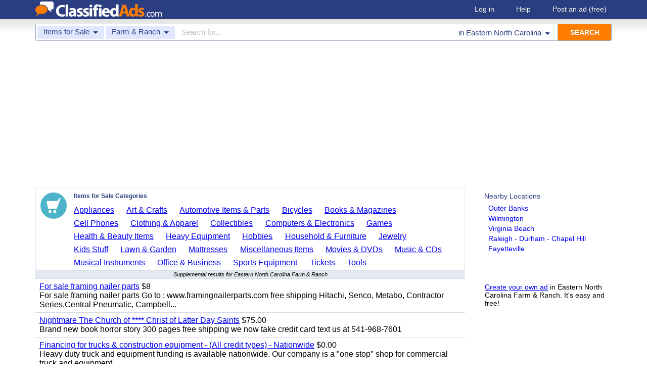

--- FILE ---
content_type: text/html; charset=UTF-8
request_url: https://www.classifiedads.com/search.php?keywords=&cid=10&lid=rx6830&lname=Eastern+North+Carolina
body_size: 6689
content:
<!DOCTYPE html>
<html>
<head>
<script>window.pubg||(window.pubg={queue:[]})</script>
<script async src="//delivery.pubgenius.io/classifi-PLnerxJq/wrapper.js"></script>
<title>Eastern North Carolina Farm &amp; Ranch Classified Ads</title>
<meta charset="UTF-8">
<meta name="viewport" content="width=device-width, initial-scale=1.0, user-scalable=yes, shrink-to-fit=no">
<meta name="theme-color" content="#293e80">
<script>var _sf_startpt=(new Date()).getTime();</script>
<link href="//www.classifiedads.com/css-228-default.css" rel="stylesheet" type="text/css" media="screen">
<link href="https://plus.google.com/106529230961225226639" rel="publisher">
<link href="//www.classifiedads.com/apple-touch-icon-144x144-precomposed.png" rel="apple-touch-icon-precomposed" sizes="144x144">
<link href="//www.classifiedads.com/apple-touch-icon-114x114-precomposed.png" rel="apple-touch-icon-precomposed" sizes="114x114">
<link href="//www.classifiedads.com/apple-touch-icon-72x72-precomposed.png" rel="apple-touch-icon-precomposed" sizes="72x72">
<link href="//www.classifiedads.com/apple-touch-icon-precomposed.png" rel="apple-touch-icon-precomposed">
<link href="//www.classifiedads.com/_/classifiedads.ico" rel="shortcut icon" type="image/x-icon">
<link href="//www.classifiedads.com/search.php?keywords=&amp;cid=10&amp;lid=rx6830&amp;lname=Eastern+North+Carolina" rel="canonical">
<script async src="//pagead2.googlesyndication.com/pagead/js/adsbygoogle.js?client=ca-pub-4216065401802231" crossorigin="anonymous"></script>
<meta name="description" content="Free classified ads for Farm &amp; Ranch and everything else in Eastern North Carolina. Find what you are looking for or create your own ad for free!">
<meta name="keywords" content="eastern north carolina, farm &amp; ranch, farm, ranch, classifieds, classified ads">
<link href='//www.classifiedads.com/search.rss?keywords=&amp;cid=10&amp;lid=rx6830&amp;lname=Eastern+North+Carolina' type='application/rss+xml' rel='alternate' title='ClassifiedAds.com RSS Feed'>

<script async src="https://www.googletagmanager.com/gtag/js?id=UA-22868591-1"></script>
<script>
    window.dataLayer = window.dataLayer || [];
    function gtag(){dataLayer.push(arguments)};
    gtag('js', new Date());

    gtag('config', 'UA-22868591-1');
    gtag('config', 'G-F2049ZRMEC');
        var googletag = googletag || {};
    googletag.cmd = googletag.cmd || [];
    googletag.cmd.push(function() {
      googletag.pubads().setTargeting('category', 'Farm &amp; Ranch');
    });
  </script>
<style>
  body{
    padding-bottom: 100px;
  }
</style>
<style>
.pubg-ad:not[data-pubg-sizemap=nativeMap]{
  text-align: center;
  display: flex;
  align-items: center;
  justify-content: center;
}
.mobile-adhesion{
  text-align: center;
  position: sticky;
  top: 0;
  background: white;
  z-index: 99;
}
.desktop-adhesion{
  text-align: center;
  position: fixed;
  bottom: 0;
  background: white;
  z-index: 99;
  width: 100%;
}
</style>

<!-- BEGIN THM AUTO CODE -->
<script async src="https://securepubads.g.doubleclick.net/tag/js/gpt.js"></script>
<script type="text/javascript">
var googletag = googletag || {};
googletag.cmd = googletag.cmd || [];
googletag.cmd.push(function() {
  googletag.pubads().disableInitialLoad(); googletag.pubads().enableSingleRequest();
});
var _hbopts = { alias: '/', type: 'banner' };
var _hbwrap = _hbwrap || [];
(function() {
  var hbldr = function (url, resolution, cachebuster, millis, referrer) {
    var s = document.createElement('script'); s.type = 'text/javascript';
    s.async = true; s.src = 'https://' + url + '&resolution=' + resolution +
      '&random=' + cachebuster + '&millis=' + millis + '&referrer=' + referrer;
    var x = document.getElementsByTagName('script')[0];
    x.parentNode.insertBefore(s, x);
  };
  hbldr(
    'tradecore.tradehouse.media/servlet/hbwrap?stack=58',
    (window.innerWidth||screen.width)+'x'+(window.innerHeight||screen.height),
    Math.floor(89999999*Math.random()+10000000), new Date().getTime(), encodeURIComponent(
      (window!=top&&window.location.ancestorOrigins)?
        window.location.ancestorOrigins[window.location.ancestorOrigins.length-1]:document.location
    )
  );
})();
</script>
<!-- END THM AUTO CODE -->


</head>
<body class="search" data-cssver="228" data-statichost="www.classifiedads.com">


<div id="logobar">
 <div class="titlebar">
  <a class="logo" href="//www.classifiedads.com/" title="Classified Ads" tabindex="1">
   <img class=smash src="//www.classifiedads.com/_/logo-spaced-500x60.gif" alt="Eastern North Carolina Farm &amp; Ranch Classified Ads">
   <img class=unsmash style='display:none;' src="//www.classifiedads.com/_/logo-unsmash-350x50.png" alt="Eastern North Carolina Farm &amp; Ranch Classified Ads">
  </a>
  <div class="titleend "><div>
   <a rel=nofollow href="//www.classifiedads.com/login.php" tabindex="1">Log in</a>
         <a rel="nofollow" href="//www.classifiedads.com/info.php?help" tabindex="1">Help</a>
   <a rel="nofollow" href="//www.classifiedads.com/post.php" tabindex="1">Post an ad<span class="nomob"> (free)</span></a>
     </div></div>
 </div>
 <div class="clearer"></div>
</div>
<div id="mobindicator"></div>
<div id="kingwide">
<div id="king" class="flowcon">
<form class="searchform" action="/search.php" method="get">
    <div class="minisearch mobonly">
        <div></div>
        <div>SEARCH</div>
    </div>
    <h1 class="minititle mobonly" style='font-size:13px; color:#293e80; margin:-5px 0 2px 0; text-align:center;'>
Farm &amp; Ranch in                Eastern North Carolina
    </h1>
    <div class="searchboxouter nomob">
        <input class="cid" type="hidden" name="cid" value="10">
        <input class="rid" type="hidden" name="lid" value="rx6830">
        <input class="lname" type="hidden" name="lname" value="Eastern North Carolina">
        <input type="hidden" name="from" value="s">
        <table cellspacing="0" cellpadding="0" border="0" width="100%">
            <tr>
                <td class="searchcat cat0td">
                    <div class="cat0trig" data-dropdown="#cat0drop" tabindex="2">
                        <span class="cat0s">Items for Sale</span> <span class="caret"></span>
                    </div>
                </td>
                <td class="searchcat cat1 cat1td" >
                    <div class="cat1trig" data-dropdown="#cat1drop" tabindex="3">
                        <span class="cat1s">Farm &amp; Ranch</span> <span class="caret"></span>
                    </div>
                </td>
                <td class="searchtext" width="80%" style="z-index: 3; position: relative;">
                    <input type="text" name="keywords" value="" maxLength="100" tabindex="4" placeholder="Search for...">
                </td>
                <td class="searchloc">
                    <div class="loctrig" data-dropdown="#locdrop" tabindex="5">
                        <span class="in-text">in </span><span class="locs">Eastern North Carolina</span> <span class="caret"></span>
                    </div>
                </td>
                <td class="searchbutton">
                    <input type="submit" value="SEARCH" tabindex="7">
                </td>
            </tr>
        </table>
    </div>

    <div class="searchbox2 nomob">
        <table cellspacing="0" cellpadding="0" border="0" width="100%">
            <tr>
                <td class="searchcat" style="padding: 0; position: relative;">
                    <select class="mobcat" tabindex="5"></select>
                    <div style="padding: 6px;">
                        <span class="cat01s">Items for Sale</span>
                        <span class="caret"></span>
                    </div>
                </td>
                <td class="searchloc" tabindex="6" data-dropdown="#locdrop">
                    <div>
                        <span class="locs">Eastern North Carolina</span> <span class="caret"></span>
                    </div>
                </td>
            </tr>
        </table>
    </div>
</form>

<form style="display: none;">
    <input class="cat0in" type="hidden" name="cat0" value="4">
    <input class="cat1in" type="hidden" name="cat1" value="10">
</form>

<div id="cat0drop" class="dropdown cat0drop">
    <ul class="dropdown-menu">
        <li><a href="#" cid="0"   tabindex="2">All Categories</a></li>
        <li><a href="#" cid="15"  tabindex="2">Jobs          </a></li>
        <li><a href="#" cid="336" tabindex="2">Vehicles      </a></li>
        <li><a href="#" cid="4"   tabindex="2">Items for Sale</a></li>
        <li><a href="#" cid="17"  tabindex="2">Pets          </a></li>
        <li><a href="#" cid="18"  tabindex="2">Real Estate   </a></li>
        <li><a href="#" cid="468" tabindex="2">For Rent      </a></li>
        <li><a href="#" cid="462" tabindex="2">Services      </a></li>
       <!-- <li><a href="#" cid="326" tabindex="2">Personals     </a></li> --> 
        <li><a href="#" cid="5"   tabindex="2">Community     </a></li>
    </ul>
</div>

<div id="cat1drop" class="dropdown cat1drop" data-tabindex="3">
    <ul class="dropdown-menu">
        <li><a cid="0">Loading...</a></li>
    </ul>
</div>

<div id="locdrop" class="dropdown dropdown-anchor-right locdrop" data-tabindex="5">
    <ul class="dropdown-menu">
        <li class="input">Zip or city<br><input class="beauteous zipin" name="zip" maxLength="20" autocomplete="off" tabindex="5"></li>
        <li class="morelocs"><a class="dropdown-noclose" href="/earth-r0.html" tabindex="5" allowlink="1">More locations &rarr;</a></li>
    </ul>
</div>



<ins class="adsbygoogle"
     style="display:block"
     data-ad-client="ca-pub-4216065401802231"
     data-ad-slot="1028296856"
     data-ad-format="auto"
     data-full-width-responsive="true"></ins>
<script>(adsbygoogle = window.adsbygoogle || []).push({});</script>
<div class=matte >
 <div class=rtcol>
  <div class=rtbox style='padding-top:0;min-height:150px;'>
   <div style='padding:0 0 0;'>
    <div class=sidetitle style='padding-bottom:6px;'>Nearby Locations</div>
    <div style='padding:2px 8px;'><a class=hovline href='//www.classifiedads.com/search.php?keywords=&amp;cid=10&amp;lid=rx6807&amp;lname=Outer+Banks' rel=nofollow>Outer Banks</a></div>
    <div style='padding:2px 8px;'><a class=hovline href='//www.classifiedads.com/search.php?keywords=&amp;cid=10&amp;lid=rx6903&amp;lname=Wilmington' rel=nofollow>Wilmington</a></div>
    <div style='padding:2px 8px;'><a class=hovline href='//www.classifiedads.com/search.php?keywords=&amp;cid=10&amp;lid=rx3230&amp;lname=Virginia+Beach' rel=nofollow>Virginia Beach</a></div>
    <div style='padding:2px 8px;'><a class=hovline href='//www.classifiedads.com/search.php?keywords=&amp;cid=10&amp;lid=rx6881&amp;lname=Raleigh+-+Durham+-+Chapel+Hill' rel=nofollow>Raleigh - Durham - Chapel Hill</a></div>
    <div style='padding:2px 8px;'><a class=hovline href='//www.classifiedads.com/search.php?keywords=&amp;cid=10&amp;lid=rx2431&amp;lname=Fayetteville' rel=nofollow>Fayetteville</a></div>
   </div>


  </div>
  <div class=rtinvis>
   <a href='/post.php'>Create your own ad</a> in Eastern North Carolina Farm &amp; Ranch. It's easy and free!
  </div>
 </div>

 <div id=results>
   <div class='catbox catbox-tablet'>
   <a class='catbox-icon cat-4'></a>
   <div>Items for Sale Categories</div>
<a href='//www.classifiedads.com/search.php?keywords=&amp;cid=24&amp;lid=rx6830&amp;lname=Eastern+North+Carolina'>Appliances</a><a href='//www.classifiedads.com/search.php?keywords=&amp;cid=2&amp;lid=rx6830&amp;lname=Eastern+North+Carolina'>Art &amp; Crafts</a><a href='//www.classifiedads.com/search.php?keywords=&amp;cid=627&amp;lid=rx6830&amp;lname=Eastern+North+Carolina'>Automotive Items &amp; Parts</a><a href='//www.classifiedads.com/search.php?keywords=&amp;cid=220&amp;lid=rx6830&amp;lname=Eastern+North+Carolina'>Bicycles</a><a href='//www.classifiedads.com/search.php?keywords=&amp;cid=3&amp;lid=rx6830&amp;lname=Eastern+North+Carolina'>Books &amp; Magazines</a><a href='//www.classifiedads.com/search.php?keywords=&amp;cid=7&amp;lid=rx6830&amp;lname=Eastern+North+Carolina'>Cell Phones</a><a href='//www.classifiedads.com/search.php?keywords=&amp;cid=6&amp;lid=rx6830&amp;lname=Eastern+North+Carolina'>Clothing &amp; Apparel</a><a href='//www.classifiedads.com/search.php?keywords=&amp;cid=1&amp;lid=rx6830&amp;lname=Eastern+North+Carolina'>Collectibles</a><a href='//www.classifiedads.com/search.php?keywords=&amp;cid=9&amp;lid=rx6830&amp;lname=Eastern+North+Carolina'>Computers &amp; Electronics</a><a href='//www.classifiedads.com/search.php?keywords=&amp;cid=218&amp;lid=rx6830&amp;lname=Eastern+North+Carolina'>Games</a><a href='//www.classifiedads.com/search.php?keywords=&amp;cid=11&amp;lid=rx6830&amp;lname=Eastern+North+Carolina'>Health &amp; Beauty Items</a><a href='//www.classifiedads.com/search.php?keywords=&amp;cid=195&amp;lid=rx6830&amp;lname=Eastern+North+Carolina'>Heavy Equipment</a><a href='//www.classifiedads.com/search.php?keywords=&amp;cid=12&amp;lid=rx6830&amp;lname=Eastern+North+Carolina'>Hobbies</a><a href='//www.classifiedads.com/search.php?keywords=&amp;cid=13&amp;lid=rx6830&amp;lname=Eastern+North+Carolina'>Household &amp; Furniture</a><a href='//www.classifiedads.com/search.php?keywords=&amp;cid=14&amp;lid=rx6830&amp;lname=Eastern+North+Carolina'>Jewelry</a><a href='//www.classifiedads.com/search.php?keywords=&amp;cid=493&amp;lid=rx6830&amp;lname=Eastern+North+Carolina'>Kids Stuff</a><a href='//www.classifiedads.com/search.php?keywords=&amp;cid=238&amp;lid=rx6830&amp;lname=Eastern+North+Carolina'>Lawn &amp; Garden</a><a href='//www.classifiedads.com/search.php?keywords=&amp;cid=25&amp;lid=rx6830&amp;lname=Eastern+North+Carolina'>Mattresses</a><a href='//www.classifiedads.com/search.php?keywords=&amp;cid=451&amp;lid=rx6830&amp;lname=Eastern+North+Carolina'>Miscellaneous Items</a><a href='//www.classifiedads.com/search.php?keywords=&amp;cid=1095&amp;lid=rx6830&amp;lname=Eastern+North+Carolina'>Movies &amp; DVDs</a><a href='//www.classifiedads.com/search.php?keywords=&amp;cid=190&amp;lid=rx6830&amp;lname=Eastern+North+Carolina'>Music &amp; CDs</a><a href='//www.classifiedads.com/search.php?keywords=&amp;cid=189&amp;lid=rx6830&amp;lname=Eastern+North+Carolina'>Musical Instruments</a><a href='//www.classifiedads.com/search.php?keywords=&amp;cid=16&amp;lid=rx6830&amp;lname=Eastern+North+Carolina'>Office &amp; Business</a><a href='//www.classifiedads.com/search.php?keywords=&amp;cid=19&amp;lid=rx6830&amp;lname=Eastern+North+Carolina'>Sports Equipment</a><a href='//www.classifiedads.com/search.php?keywords=&amp;cid=23&amp;lid=rx6830&amp;lname=Eastern+North+Carolina'>Tickets</a><a href='//www.classifiedads.com/search.php?keywords=&amp;cid=242&amp;lid=rx6830&amp;lname=Eastern+North+Carolina'>Tools</a>  </div>
 




 <style>
.resultmarg.sf .adbtn{
  text-indent: -9999px;
}
@media (max-width:900px){
  .resultmarg.sf{
    background-color: #FFF!important;
    padding: 10px 0;
    border: 2px solid #293e80!important;
    border-radius: 5px;
    margin: 5px 0;
  }
  .resultmarg.sf .art10{
    margin-right: 10px;
  }
  .resultmarg.sf .adbtn{
    float: none!important;
    display: flex;
    margin: 0 auto;
    position: absolute;
    bottom: 0;
    left: 50%;
    margin-left: -45%;
    height:45px!important;
    width:125px!important;
    background: none!important;
    width: 90%!important;
    background-color: #fb2614!important;
    border-radius: 50px;
    color: #FFF;
    align-items:center;
    justify-content:center;
    text-indent: 0;
  }
  .resultmarg.sf .adbtn:after{
    content: "";
    border: solid white;
    border-width: 0 2px 2px 0;
    display: inline-block;
    padding: 4px;
    transform: rotate(-45deg);
    -webkit-transform: rotate(-45deg);
    margin-top: 3px;
    margin-left: 10px;
    color:#FFF;
  }
  .resultmarg.sf .slouter{
    flex-direction: column;
    align-items: start;
    justify-content: center;
  }
  .resultmarg.sf .slouter .slinner{
    padding-top: 15px!important;
    padding-right: 0!important;
    width:100%!important;
    font-weight: bold;
  }
  .resultmarg.sf .slouter .slinner:after{
    content: "";
    border: solid black;
    border-width: 0 2px 2px 0;
    display: inline-block;
    padding: 4px;
    transform: rotate(-45deg);
    -webkit-transform: rotate(-45deg);
    height: 1px;
    margin-top: 5px;
    margin-left: 10px;
  }
  .resultmarg.sf .url{
    display:block;
    margin-top:10px;
  }
  .resultmarg.sf .margtitle{
    margin-bottom: 10px;
    margin-top:5px;
    font-weight: bold;
  }
  .resultmarg.sf .ad-container{
    position:relative;
    padding-bottom:0;
  }
  .resultmarg.sf .ad-container.pb{
    padding-bottom:55px;
  }
  .resultmarg.sf .desc{
    color: #707070!important;
    font-size: 15px;
  }
}
</style>
     <div id="pubgenius_ads_native" class="pubg-ad pubgenius_ads_native" data-pubg-id="pubg-4bb-lqj" data-pubg-sizemap="nativeMap" ></div>
    <script>pubg.queue.push(function(){pubg.displayAds()})</script>
    




  
     <div id="pubgenius_ads_native" class="pubg-ad pubgenius_ads_native" data-pubg-id="pubg-4bb-lqj" data-pubg-sizemap="nativeMap" ></div>
    <script>pubg.queue.push(function(){pubg.displayAds()})</script>
    




  
     <div id="pubgenius_ads_native" class="pubg-ad pubgenius_ads_native" data-pubg-id="pubg-4bb-lqj" data-pubg-sizemap="nativeMap" ></div>
    <script>pubg.queue.push(function(){pubg.displayAds()})</script>
    




  
     <div id="pubgenius_ads_native" class="pubg-ad pubgenius_ads_native" data-pubg-id="pubg-4bb-lqj" data-pubg-sizemap="nativeMap" ></div>
    <script>pubg.queue.push(function(){pubg.displayAds()})</script>
    




  
     <div id="pubgenius_ads_native" class="pubg-ad pubgenius_ads_native" data-pubg-id="pubg-4bb-lqj" data-pubg-sizemap="nativeMap" ></div>
    <script>pubg.queue.push(function(){pubg.displayAds()})</script>
    




  
     <div id="pubgenius_ads_native" class="pubg-ad pubgenius_ads_native" data-pubg-id="pubg-4bb-lqj" data-pubg-sizemap="nativeMap" ></div>
    <script>pubg.queue.push(function(){pubg.displayAds()})</script>
    




  
     


  <div class="resultitem notification-bar">
   Supplemental results for Eastern North Carolina Farm &amp; Ranch
  </div>


  
     

  <div class=resultitem style="
   display:table;width:100%;font-size:16px;
  ">
   <div style='display:table-cell;padding:6px 8px;'>

    <a  href='//www.classifiedads.com/farm_equipment/9317036kf3dx8' class=''>For sale framing nailer parts</a>
     $8    <div class=blurb>For sale framing nailer parts Go to : www.framingnailerparts.com free shipping Hitachi, Senco, Metabo, Contractor Series,Central Pneumatic, Campbell...</div>
   </div>
     </div>



  
     

  <div class=resultitem style="
   display:table;width:100%;font-size:16px;
  ">
   <div style='display:table-cell;padding:6px 8px;'>

    <a  href='//www.classifiedads.com/books_magazines/93z6llks33dx8' class=''>Nightmare The Church of **** Christ of Latter Day Saints</a>
     $75.00    <div class=blurb>Brand new book horror story 300 pages free shipping we now take credit card text us at 541-968-7601</div>
   </div>
     </div>



  
     




  
     

  <div class=resultitem style="
   display:table;width:100%;font-size:16px;
  ">
   <div style='display:table-cell;padding:6px 8px;'>

    <a  href='//www.classifiedads.com/farm_equipment/8612bc7y53dx9' class=''>Financing for trucks &amp; construction equipment - (All credit types) - Nationwide</a>
     $0.00    <div class=blurb>Heavy duty truck and equipment funding is available nationwide. Our company is a &quot;one stop&quot; shop for commercial truck and equipment...</div>
   </div>
     </div>



  
     

  <div class=resultitem style="
   display:table;width:100%;font-size:16px;
  ">
   <div style='display:table-cell;padding:6px 8px;'>

    <a  href='//www.classifiedads.com/farm_equipment/w1z5s149z3dx8' class=''>2019 GMG 1530ED SCISSORLIFT</a>
     for auctio...    <div class=blurb>2019 GMG 1530ED SCISSORLIFT, electric, 15&#39; lift, extendable platform, 86 hours indicated. s/n:2153001197</div>
   </div>
     </div>



  
     

  <div class=resultitem style="
   display:table;width:100%;font-size:16px;
  ">
   <div style='display:table-cell;padding:6px 8px;'>

    <a  href='//www.classifiedads.com/farm_equipment/w139hsxx43dx8' class=''>2013 JLG 450AJ BOOMLIFT</a>
     for auctio...    <div class=blurb>2013 JLG 450AJ BOOMLIFT, Duetz diesel, 2-stage, 45&#39; articulated boom, 5&#39; jib, 4x4, foam filled tires. s/n:0300163605</div>
   </div>
     </div>



  
     

  <div class=resultitem style="
   display:table;width:100%;font-size:16px;
  ">
   <div style='display:table-cell;padding:6px 8px;'>

    <a  href='//www.classifiedads.com/farm_equipment/w137xrs3x3dx8' class=''>CATERPILLAR GC25 FORKLIFT</a>
     for auctio...    <div class=blurb>CATERPILLAR GC25 FORKLIFT, 5,000# capacity, 80&quot; mast, 3-stage, 190&quot; lift, side shift, lpg, canopy, solid tires. s/n:4EM06600</div>
   </div>
     </div>



  
     

  <div class=resultitem style="
   display:table;width:100%;font-size:16px;
  ">
   <div style='display:table-cell;padding:6px 8px;'>

    <a  href='//www.classifiedads.com/farm_equipment/w1dw5k89t3dx8' class=''>TOYOTA 42-6FGCU15 FORKLIFT</a>
     for auctio...    <div class=blurb>TOYOTA 42-6FGCU15 FORKLIFT, 3,000#, 80&quot; mast, 3-stage, 189&quot; lift, sideshift, lpg, canopy, solid tires. s/n:64561</div>
   </div>
     </div>



  
     

  <div class=resultitem style="
   display:table;width:100%;font-size:16px;
  ">
   <div style='display:table-cell;padding:6px 8px;'>

    <a  href='//www.classifiedads.com/farm_equipment/w1fw3bpxb3dx8' class=''>2013 GENIE GR15 PERSONNEL LIFT</a>
     for auctio...    <div class=blurb>2013 GENIE GR15 PERSONNEL LIFT, electric, 15&#39; lift, extendable platform, 16 hours indicated. s/n:GR13-25251</div>
   </div>
     </div>



  
     

  <div class=resultitem style="
   display:table;width:100%;font-size:16px;
  ">
   <div style='display:table-cell;padding:6px 8px;'>

    <a  href='//www.classifiedads.com/farm_equipment/wxdfyxxx13dx8' class=''>2006 JLG 20DVL PERSONNEL LIFT</a>
     for auctio...    <div class=blurb>2006 JLG 20DVL PERSONNEL LIFT, electric, 20&#39; lift, 767 hours indicated. s/n:0130008254</div>
   </div>
     </div>



  
     

  <div class=resultitem style="
   display:table;width:100%;font-size:16px;
  ">
   <div style='display:table-cell;padding:6px 8px;'>

    <a  href='//www.classifiedads.com/farm_equipment/wxbxhxxxd3dx8' class=''>2012 JLG E300AJP BOOMLIFT</a>
     for auctio...    <div class=blurb>2012 JLG E300AJP BOOMLIFT, electric, 2-stage, 30&#39; articulated boom, 5&#39; jib, 1,139 hours indicated. s/n:0300152057</div>
   </div>
     </div>



  
     <div id="pubgenius_ads_native" class="pubg-ad pubgenius_ads_native" data-pubg-id="pubg-4bb-lqj" data-pubg-sizemap="nativeMap" ></div>
    <script>pubg.queue.push(function(){pubg.displayAds()})</script>
    




  
     <div id="pubgenius_ads_native" class="pubg-ad pubgenius_ads_native" data-pubg-id="pubg-4bb-lqj" data-pubg-sizemap="nativeMap" ></div>
    <script>pubg.queue.push(function(){pubg.displayAds()})</script>
    




  
     <div id="pubgenius_ads_native" class="pubg-ad pubgenius_ads_native" data-pubg-id="pubg-4bb-lqj" data-pubg-sizemap="nativeMap" ></div>
    <script>pubg.queue.push(function(){pubg.displayAds()})</script>
    




  
     <div id="pubgenius_ads_native" class="pubg-ad pubgenius_ads_native" data-pubg-id="pubg-4bb-lqj" data-pubg-sizemap="nativeMap" ></div>
    <script>pubg.queue.push(function(){pubg.displayAds()})</script>
    




  
     <div id="pubgenius_ads_native" class="pubg-ad pubgenius_ads_native" data-pubg-id="pubg-4bb-lqj" data-pubg-sizemap="nativeMap" ></div>
    <script>pubg.queue.push(function(){pubg.displayAds()})</script>
    




  
     <div id="pubgenius_ads_native" class="pubg-ad pubgenius_ads_native" data-pubg-id="pubg-4bb-lqj" data-pubg-sizemap="nativeMap" ></div>
    <script>pubg.queue.push(function(){pubg.displayAds()})</script>
    




  
     



  <div id='lateresults'></div>

  



  <div class=moarpages>
   <span class=pages>Pages</span>
                <span class=thispage>1</span>                       <a href='//www.classifiedads.com/search.php?keywords=&amp;cid=10&amp;lid=rx6830&amp;lname=Eastern+North+Carolina&amp;page=2'  rel=nofollow id='page2link'>2</a>                  <a href='//www.classifiedads.com/search.php?keywords=&amp;cid=10&amp;lid=rx6830&amp;lname=Eastern+North+Carolina&amp;page=3'  rel=nofollow id='page3link'>3</a>                  <a href='//www.classifiedads.com/search.php?keywords=&amp;cid=10&amp;lid=rx6830&amp;lname=Eastern+North+Carolina&amp;page=4'  rel=nofollow id='page4link'>4</a>                  <a href='//www.classifiedads.com/search.php?keywords=&amp;cid=10&amp;lid=rx6830&amp;lname=Eastern+North+Carolina&amp;page=5'  rel=nofollow id='page5link'>5</a>                  <a href='//www.classifiedads.com/search.php?keywords=&amp;cid=10&amp;lid=rx6830&amp;lname=Eastern+North+Carolina&amp;page=6'  rel=nofollow id='page6link'>6</a>                  <a href='//www.classifiedads.com/search.php?keywords=&amp;cid=10&amp;lid=rx6830&amp;lname=Eastern+North+Carolina&amp;page=7'  rel=nofollow id='page7link'>7</a>                  <a href='//www.classifiedads.com/search.php?keywords=&amp;cid=10&amp;lid=rx6830&amp;lname=Eastern+North+Carolina&amp;page=8'  rel=nofollow id='page8link'>8</a>                  <a href='//www.classifiedads.com/search.php?keywords=&amp;cid=10&amp;lid=rx6830&amp;lname=Eastern+North+Carolina&amp;page=9'  rel=nofollow id='page9link'>9</a>                  <a href='//www.classifiedads.com/search.php?keywords=&amp;cid=10&amp;lid=rx6830&amp;lname=Eastern+North+Carolina&amp;page=10'  rel=nofollow id='page10link'>10</a>                  <a href='//www.classifiedads.com/search.php?keywords=&amp;cid=10&amp;lid=rx6830&amp;lname=Eastern+North+Carolina&amp;page=11'  rel=nofollow id='page11link'>11</a>                  <a href='//www.classifiedads.com/search.php?keywords=&amp;cid=10&amp;lid=rx6830&amp;lname=Eastern+North+Carolina&amp;page=12'  rel=nofollow id='page12link'>12</a>                  <a href='//www.classifiedads.com/search.php?keywords=&amp;cid=10&amp;lid=rx6830&amp;lname=Eastern+North+Carolina&amp;page=13'  rel=nofollow id='page13link'>13</a>                  <a href='//www.classifiedads.com/search.php?keywords=&amp;cid=10&amp;lid=rx6830&amp;lname=Eastern+North+Carolina&amp;page=14'  rel=nofollow id='page14link'>14</a>                  <a href='//www.classifiedads.com/search.php?keywords=&amp;cid=10&amp;lid=rx6830&amp;lname=Eastern+North+Carolina&amp;page=15'  rel=nofollow id='page15link'>15</a>                  <a href='//www.classifiedads.com/search.php?keywords=&amp;cid=10&amp;lid=rx6830&amp;lname=Eastern+North+Carolina&amp;page=16'  rel=nofollow id='page16link'>16</a>                  <a href='//www.classifiedads.com/search.php?keywords=&amp;cid=10&amp;lid=rx6830&amp;lname=Eastern+North+Carolina&amp;page=17'  rel=nofollow id='page17link'>17</a>                  <a href='//www.classifiedads.com/search.php?keywords=&amp;cid=10&amp;lid=rx6830&amp;lname=Eastern+North+Carolina&amp;page=18'  rel=nofollow id='page18link'>18</a>                  <a href='//www.classifiedads.com/search.php?keywords=&amp;cid=10&amp;lid=rx6830&amp;lname=Eastern+North+Carolina&amp;page=19'  rel=nofollow id='page19link'>19</a>                  <a href='//www.classifiedads.com/search.php?keywords=&amp;cid=10&amp;lid=rx6830&amp;lname=Eastern+North+Carolina&amp;page=20'  rel=nofollow id='page20link'>20</a>   <span class=dots>...</span>      <a class=npage href='//www.classifiedads.com/search.php?keywords=&amp;cid=10&amp;lid=rx6830&amp;lname=Eastern+North+Carolina&amp;page=2'  rel=nofollow id='pagenextlink'><span class=mobonly>Next </span>&gt;</a>
   <div style='clear:both;'></div>
  </div>
 </div>


</div>


<div id=footlocs class=footlocs>
<a href='//www.classifiedads.com/search.php?keywords=&amp;cid=10&amp;lid=rx6807&amp;lname=Outer+Banks' rel=nofollow>Outer Banks</a><a href='//www.classifiedads.com/search.php?keywords=&amp;cid=10&amp;lid=rx6903&amp;lname=Wilmington' rel=nofollow>Wilmington</a><a href='//www.classifiedads.com/search.php?keywords=&amp;cid=10&amp;lid=rx3230&amp;lname=Virginia+Beach' rel=nofollow>Virginia Beach</a><a href='//www.classifiedads.com/search.php?keywords=&amp;cid=10&amp;lid=rx6881&amp;lname=Raleigh+-+Durham+-+Chapel+Hill' rel=nofollow>Raleigh - Durham - Chapel Hill</a><a href='//www.classifiedads.com/search.php?keywords=&amp;cid=10&amp;lid=rx2431&amp;lname=Fayetteville' rel=nofollow>Fayetteville</a> <!--
 <br>
<a href='//www.classifiedads.com/search.php?keywords=&amp;cid=10&amp;lid=rx3210&amp;lname=Richmond' rel=nofollow>Richmond</a><a href='//www.classifiedads.com/search.php?keywords=&amp;cid=10&amp;lid=rx7294&amp;lname=Myrtle+Beach' rel=nofollow>Myrtle Beach</a> <br>
 -->
<a href='//www.classifiedads.com/search.php?keywords=&amp;cid=10&amp;lid=rx171&amp;lname=North+Carolina' rel=nofollow>North Carolina</a><a href='//www.classifiedads.com/search.php?keywords=&amp;cid=10&amp;lid=rx137&amp;lname=South+Carolina' rel=nofollow>United States</a><a href='//www.classifiedads.com/search.php?keywords=&amp;cid=10&amp;lid=rx184&amp;lname=Virginia' rel=nofollow>Virginia</a><a href='//www.classifiedads.com/search.php?keywords=&amp;cid=10&amp;lid=rx178&amp;lname=South+Carolina' rel=nofollow>South Carolina</a></div>

<a class="rss nomob" href="//www.classifiedads.com/search.rss?keywords=&amp;cid=10&amp;lid=rx6830&amp;lname=Eastern+North+Carolina"><span class=nomob>RSS for this page</span></a>

<div class=foot>
 <div class=footnav>
    <a class='basementcat nomob'          rel=nofollow href='//www.classifiedads.com/info.php?about'>About</a>
  <a class='basementcat'                             href='//www.classifiedads.com/earth-r0.html'>Locations</a>
  <a class='basementcat mobonly'        rel=nofollow href='//www.classifiedads.com/info.php'>More information</a>
  <a class='basementcat'          rel=nofollow href='//www.classifiedads.com/info.php?terms'>Terms of Use</a>
  <a class='basementcat'          rel=nofollow href='//www.classifiedads.com/info.php?privacy'>Privacy</a>
  <a class='basementcat nomob'          rel=nofollow href='//www.classifiedads.com/info.php?help'>Help</a>
  <a class='basementcat nomob feedback' rel=nofollow href='//www.classifiedads.com/feedback.php'>Contact</a>
  <a class='basementcat nomob'          rel=nofollow href='//www.classifiedads.com/info.php?careers'>Careers</a>
 </div>
 <div class=copy>&copy; 2026 <a href='//www.classifiedads.com/'>ClassifiedAds.com</a>, Inc. All rights reserved.</div>
 <div class=clearer></div>
 <div style='line-height:1px;visibility:hidden;'>_ _ _ _ _ _ _ _ _ _ _ _ _ _ _ _ _ _ _ _ _ _ _ _ _ _ _ _ _ _ _ _ _ _ _ _ _ _ _ _ _ _ _ _ _ _ _ _ _ _ _ _ _ _ _ _ _ _ _ _ _ _ _ _ _ _ _ _ _ _ _ _ _ _ _ _ _ _ _ _ _ _ _ _ _ _ _ _ _ _ _ _ _ _ _ _ _</div>
</div>

</div>
</div>
<script src="https://code.jquery.com/jquery-3.6.0.min.js" integrity="sha256-/xUj+3OJU5yExlq6GSYGSHk7tPXikynS7ogEvDej/m4=" crossorigin="anonymous"></script>
<script>
    (function() {
        var _jq = null;

        if (typeof jQuery == 'undefined') {
            _jq = document.createElement('script');
            _jq.type = 'text/javascript';
            _jq.async = true;
            _jq.src = '//www.classifiedads.com/_/jquery-3.6.0.min.js';

            (document.getElementsByTagName('body')[0]).appendChild(_jq);
        }
    })();
</script>
<script src="//www.classifiedads.com/codecache/228/cache.js"></script>




<script>
    $(function() {
        setcat0(4, false);
        setcat1(10, 'Farm & Ranch');
         clister_setup(regtree,true,'Earth',[137,171,6830],'clister-reg',rcallback);

    });
</script>

<!-- Facebook event tracking -->
<script>
try {
} catch(e) {}
</script>
<noscript>
</noscript>

<script>
!function(e,t,n,s,u,a){e.twq||(s=e.twq=function(){s.exe?s.exe.apply(s,arguments):s.queue.push(arguments);
},s.version='1.1',s.queue=[],u=t.createElement(n),u.async=!0,u.src='//static.ads-twitter.com/uwt.js',
a=t.getElementsByTagName(n)[0],a.parentNode.insertBefore(u,a))}(window,document,'script');
// Insert Twitter Pixel ID and Standard Event data below
twq('init','o3lcs');
twq('track','PageView');
</script>
<script data-cfasync="false" language="javascript" async referrerpolicy="no-referrer-when-downgrade" src="//udmserve.net/udm/img.fetch?sid=21406;tid=1;dt=6;"></script>
<script defer src="https://static.cloudflareinsights.com/beacon.min.js/vcd15cbe7772f49c399c6a5babf22c1241717689176015" integrity="sha512-ZpsOmlRQV6y907TI0dKBHq9Md29nnaEIPlkf84rnaERnq6zvWvPUqr2ft8M1aS28oN72PdrCzSjY4U6VaAw1EQ==" data-cf-beacon='{"rayId":"9bf4f4b3a91786f2","version":"2025.9.1","r":1,"serverTiming":{"name":{"cfExtPri":true,"cfEdge":true,"cfOrigin":true,"cfL4":true,"cfSpeedBrain":true,"cfCacheStatus":true}},"token":"00de531c248c4c32887ba0265b54a75a","b":1}' crossorigin="anonymous"></script>
</body>
</html>


--- FILE ---
content_type: text/html; charset=utf-8
request_url: https://www.google.com/recaptcha/api2/aframe
body_size: 270
content:
<!DOCTYPE HTML><html><head><meta http-equiv="content-type" content="text/html; charset=UTF-8"></head><body><script nonce="JzXXJVCNQTf3-9RHHEhvOQ">/** Anti-fraud and anti-abuse applications only. See google.com/recaptcha */ try{var clients={'sodar':'https://pagead2.googlesyndication.com/pagead/sodar?'};window.addEventListener("message",function(a){try{if(a.source===window.parent){var b=JSON.parse(a.data);var c=clients[b['id']];if(c){var d=document.createElement('img');d.src=c+b['params']+'&rc='+(localStorage.getItem("rc::a")?sessionStorage.getItem("rc::b"):"");window.document.body.appendChild(d);sessionStorage.setItem("rc::e",parseInt(sessionStorage.getItem("rc::e")||0)+1);localStorage.setItem("rc::h",'1768643509167');}}}catch(b){}});window.parent.postMessage("_grecaptcha_ready", "*");}catch(b){}</script></body></html>

--- FILE ---
content_type: application/javascript; charset=utf-8
request_url: https://fundingchoicesmessages.google.com/f/AGSKWxWowmwhSZ7eikv2zU9gogmcLOMh1rL_9CREjHVKodRZteAVH-sVDJeNrl8_xdOJkb26h2Pk6EGeATbNWD3eLLyd0J_v9a5PMO8NieUF5xCS9_8OappGxg7KgKlhjvoRmsx13MfLpPiWf8lvFc_F9Su2TJUirLTczJO9iBQYJiRYzrCR8iSza0WCjkHi/__skyscraper160x600./ad-minister--ads-iframe./javascript/ads.-ads-ns.
body_size: -1291
content:
window['6b49305d-982c-4186-b8bd-c803713db9d7'] = true;